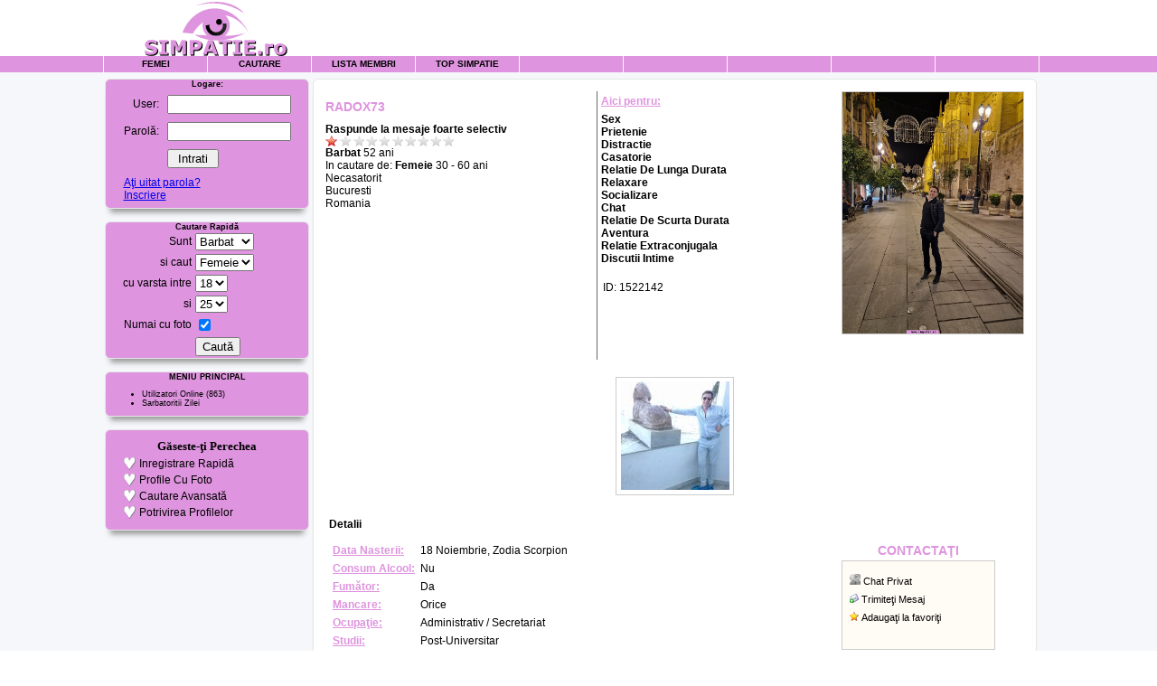

--- FILE ---
content_type: text/html
request_url: https://www.simpatie.ro/index.php?page=view_profile&id=13949466
body_size: 5537
content:
<!DOCTYPE html PUBLIC "-//W3C//DTD HTML 4.01 Transitional//EN" "http://www.w3.org/TR/html4/loose.dtd">
<html lang="ro"><head>
<title>Radox73, Barbat, 53 ani, Bucuresti, Romania</title>
<meta http-equiv="Content-Type" content="text/html;charset=utf-8" >
<link rel="stylesheet" href="/images/style.css?v5" type="text/css">

<script src="/images/jquery.1.10.2.min.js" type="text/javascript"></script>
<link rel="stylesheet" href="/images/prettyPhoto.css" type="text/css" media="screen" title="prettyPhoto main stylesheet" charset="utf-8" />
<link rel="stylesheet" href="/images/fa/css/font-awesome.min.css">
<script type="text/javascript" src="/images/ajaxandstuff20090908.js"></script>
<script src="/images/jquery.prettyPhoto.js" type="text/javascript" charset="utf-8"></script>
<META NAME="title" CONTENT="Radox73, Barbat, 53 ani, Bucuresti, Romania">
<META NAME="description" CONTENT="Mi se spune Radox73, sunt Barbat, am 53 ani, sunt din Bucuresti, Romania. Sunt pe simpatie.ro in cautare de Femeie. ">

		
		<link rel="image_src" href="https://www.simpatie.ro/photos/RADOX73_1_2051837315.jpg">
		
		<link rel="canonical" href="https://www.simpatie.ro/index.php?page=view_profile&id=13949466" />
			
		<meta content="index,follow" name="robots" />
		
</head><body>

<table border="0" cellpadding="0" cellspacing="0" width="990" align="center">
<tr><td><img src="https://www.simpatie.ro/images/logo.gif" border="0" hspace="15" alt="Simpatie"></td>
<td valign=bottom width=468> </td>
<td align="right" valign=bottom>

<table><tr><td></td><tD valign=bottom></td></tr></table>



</td>
</tr></table>

<table width="100%" cellspacing="0" cellpadding="2">
	<tr class="trs">
		<td>&nbsp;</td>
		<td class="mnp"><a href="https://www.simpatie.ro/">Femei</a></td>
		<td class="mnp"><a href="/index.php?page=search">Cautare</a></td>
		<td class="mnp"><a href="/index.php?page=browse">Lista Membri</a></td>
		<td class="mnp"><a href="/index.php?page=top">Top Simpatie</a></td>
		<td class="mnp"></td>
		<td class="mnp"></td>
		<td class="mnp"></td>
		<td class="mnp"></td>		<td class="mnp"></td>		
		<td class="mnpl">&nbsp;</td>
	</tr>








<tr valign="top" bgcolor="#f5f7fa">
<td>&nbsp;</td>
<td colspan="2" style="padding-top: 7px;">


<table width="100%" border="0" cellspacing="0" cellpadding="0" class="trs" style="border-radius:6px;box-shadow: 0 10px 6px -6px #999;border: 1px solid rgb(230,230,230);">
	<tr>
		<td class="mn" align="center">
			<center><b>Logare:</b></center>
			<form action="/index.php?action=login&amp;page=sign_in" method="POST">
			<table cellspacing=1 cellpadding=0><tr><td>
			<table  cellspacing=3 cellpadding=3>
			<tr><td align=right>User:</td>
			<td><input type=text name=login size=15 value=""></td></tr>
			<tr><td align=right>Parol&#259;:</td>
			<td><input type=password size=15 name=pswd value=""></td></tr>
			<tr><td>&nbsp;</td><td><input type="submit" value=" Intrati "></td></tr>
			<tr><td colspan="2"><a href="/index.php?page=forgot_password">A&#355;i uitat parola?</a><br>
			<a href="/index.php?page=register">Inscriere</a></td></tr>
			</table></td></tr></table>
			</form>
		</td>
	</tr>
</table>



<br />


<table width="100%" border="0" cellspacing="0" cellpadding="0" class="trs" style="border-radius:6px;box-shadow: 0 10px 6px -6px #999;border: 1px solid rgb(230,230,230);">
	<tr>
		<td class="mn" align="center">
			<center><b>Cautare Rapid&#259;</b></center>
			<form action="/index.php" method="GET">
			<input type=hidden name="page" value="search">
			<input type=hidden name="search_type" value="easy">
			<input type=hidden name="action" value="process_search">
			<table cellpadding=2 cellspacing=0 width=210 align=center>
				<tr>
					<td width=100 class="w" align=right>Sunt</td>
			<td width=130>
<select name='search_gender'>
<option value='Femeie'>Femeie</option>
<option value='Barbat' selected>Barbat</option>
<option value='Cuplu'>Cuplu</option>
</select>
</td></tr>
			<tr><td class="w" align=right>si caut</td><td>
<select name='search_looking_for'>
<option value='Femeie' selected>Femeie</option>
<option value='Barbat'>Barbat</option>
<option value='Cuplu'>Cuplu</option>
</select>
</td></tr>
			<tr><td class="w" align=right>cu varsta intre</td>
			<td>
<select class='inp' name='search_age_from'>
<option value='18' selected>18</option>
<option value='19'>19</option>
<option value='20'>20</option>
<option value='21'>21</option>
<option value='22'>22</option>
<option value='23'>23</option>
<option value='24'>24</option>
<option value='25'>25</option>
<option value='26'>26</option>
<option value='27'>27</option>
<option value='28'>28</option>
<option value='29'>29</option>
<option value='30'>30</option>
<option value='31'>31</option>
<option value='32'>32</option>
<option value='33'>33</option>
<option value='34'>34</option>
<option value='35'>35</option>
<option value='36'>36</option>
<option value='37'>37</option>
<option value='38'>38</option>
<option value='39'>39</option>
<option value='40'>40</option>
<option value='41'>41</option>
<option value='42'>42</option>
<option value='43'>43</option>
<option value='44'>44</option>
<option value='45'>45</option>
<option value='46'>46</option>
<option value='47'>47</option>
<option value='48'>48</option>
<option value='49'>49</option>
<option value='50'>50</option>
<option value='51'>51</option>
<option value='52'>52</option>
<option value='53'>53</option>
<option value='54'>54</option>
<option value='55'>55</option>
</select>
</td></tr>
			<tr><td class="w" align=right>si</td><td>
<select class='inp' name='search_age_to'>
<option value='18'>18</option>
<option value='19'>19</option>
<option value='20'>20</option>
<option value='21'>21</option>
<option value='22'>22</option>
<option value='23'>23</option>
<option value='24'>24</option>
<option value='25' selected>25</option>
<option value='26'>26</option>
<option value='27'>27</option>
<option value='28'>28</option>
<option value='29'>29</option>
<option value='30'>30</option>
<option value='31'>31</option>
<option value='32'>32</option>
<option value='33'>33</option>
<option value='34'>34</option>
<option value='35'>35</option>
<option value='36'>36</option>
<option value='37'>37</option>
<option value='38'>38</option>
<option value='39'>39</option>
<option value='40'>40</option>
<option value='41'>41</option>
<option value='42'>42</option>
<option value='43'>43</option>
<option value='44'>44</option>
<option value='45'>45</option>
<option value='46'>46</option>
<option value='47'>47</option>
<option value='48'>48</option>
<option value='49'>49</option>
<option value='50'>50</option>
<option value='51'>51</option>
<option value='52'>52</option>
<option value='53'>53</option>
<option value='54'>54</option>
<option value='55'>55</option>
<option value='56'>56</option>
<option value='57'>57</option>
<option value='58'>58</option>
<option value='59'>59</option>
<option value='60'>60</option>
<option value='61'>61</option>
<option value='62'>62</option>
<option value='63'>63</option>
<option value='64'>64</option>
<option value='65'>65</option>
<option value='66'>66</option>
<option value='67'>67</option>
<option value='68'>68</option>
<option value='69'>69</option>
<option value='70'>70</option>
<option value='71'>71</option>
<option value='72'>72</option>
<option value='73'>73</option>
<option value='74'>74</option>
<option value='75'>75</option>
<option value='76'>76</option>
<option value='77'>77</option>
<option value='78'>78</option>
<option value='79'>79</option>
<option value='80'>80</option>
</select>
</td></tr>
			<tr><td class="w" align=right>Numai cu foto</td><td><input type="Checkbox" name="search_piconly" checked></td></tr>
			<tr><td>&nbsp;</td><td><input type=submit value="Caut&#259;"></td></tr>
			</table>
			</form>
		</td>
	</tr>
</table>

<br />



<table width="100%" border="0" cellspacing="0" cellpadding="0" class="trs" style="border-radius:6px;box-shadow: 0 10px 6px -6px #999;border: 1px solid rgb(230,230,230);">
	<tr>
		<td class="mn">
			<center><b>MENIU PRINCIPAL</b></center>
			<ul>
				<li><a href="/index.php?page=whos_online" class="m">Utilizatori Online</a> (863)
				<li><a href="/index.php?page=birthday" class="m">Sarbatoritii Zilei</a>
			</ul>
		</td>
	</tr>
</table>


<br />


<table width="100%" border="0" cellspacing="0" cellpadding="0" class="trs" style="border-radius:6px;box-shadow: 0 10px 6px -6px #999;border: 1px solid rgb(230,230,230);">
	<tr>
		<td class="mn" align="center">
		
					
			<table border="0" cellpadding="2" cellspacing="0" width="210" align="center">
			<tr><td colspan="2" style="padding-top:10px;" align=center>
			<font face=Verdana size=2><b>G&#259;seste-&#355;i Perechea</b></font>
			</td></tr>
			<tr><td align=right><img src="https://www.simpatie.ro/images/bullet.gif" border="0" alt="Inregistrare Rapid&#259;"></td>
			<td ><font class="w">Inregistrare Rapid&#259;</font></td></tr>
			<tr><td align=right><img src="https://www.simpatie.ro/images/bullet.gif" border="0" alt="Profile Cu Foto"></td>
			<td><font class="w">Profile Cu Foto</font></td></tr>
			<tr><td align=right><img src="https://www.simpatie.ro/images/bullet.gif" border="0" alt="Cautare Avansat&#259;"></td>
			<td><font class="w">Cautare Avansat&#259;</font></td></tr>
			<tr><td align=right><img src="https://www.simpatie.ro/images/bullet.gif" border="0" alt="Potrivirea Profilelor"></td>
			<td><font class="w">Potrivirea Profilelor</font></td></tr>
			</table>
			<br />
		</td>
	</tr>
</table>





</center><br>










</td>
<td colspan="7" style="padding-top:7px;padding-bottom:7px;">

<table width="100%" border="0" cellspacing="0" cellpadding="5" bgcolor="#FFFFFF" style="border-radius:6px;box-shadow: 0 10px 6px -6px #999;border: 1px solid rgb(230,230,230);">
	<tr>
		<td class="mn">



      <table width="100%" border="0" cellspacing="4" cellpadding="4" bgcolor="#FFFFFF">

        <tr>
          <td>
			

<div id="fb-root"></div>
<script async defer crossorigin="anonymous" src="https://connect.facebook.net/en_US/sdk.js#xfbml=1&version=v8.0" nonce="2e03ZcuI"></script>










<table width="100%" border="0" cellspacing="0" cellpadding="0">
  <tr>
    <td valign="top" width="300"> <b>
      <h1 class="titlu">RADOX73</h1>Raspunde la mesaje foarte selectiv<br> <img src="https://www.simpatie.ro/images/score_1.gif" border=0 width=72 height=12 alt="VIP Member: 10%"><img src="https://www.simpatie.ro/images/score_0.gif" border=0 width=72 height=12 alt="VIP Member: 10%">
      </b><bR>



<b>Barbat</b> 52 ani
<br>In cautare de: <b>Femeie</b>
 30 - 60 ani<br>
Necasatorit<br />Bucuresti<br />Romania



</td>
<td width="1" valign="top" bgcolor="#666666"><img src="https://www.simpatie.ro/images/pt.gif" alt="pt" width="1" height="100%"></td>
<td align="left" valign="top" width="150">



<table border="0" cellspacing="2" cellpadding="2" width="100%">
	<tr>
		<td class="small"><font class="ptext">Aici pentru:</font></td>
	</tr>
	<tr>
		<td class="small"><b>Sex<br />Prietenie<br />Distractie<br />Casatorie<br />Relatie De Lunga Durata<br />Relaxare<br />Socializare<br />Chat<br />Relatie De Scurta Durata<br />Aventura<br />Relatie Extraconjugala<br />Discutii Intime<br /></b></td>
	</tr>
</table>


<br />
&nbsp;&nbsp;ID: 1522142<br />
<br />

<div class="fb-like" data-href="https://www.simpatie.ro/index.php?page=view_profile&id=13949466" data-width="50" data-layout="button_count" data-action="like" data-size="small" data-share="false" style="height: 20px; overflow: hidden; text-align: left"></div>



<br />










</td>

<td align="right" valign="middle">
<table width="110" height=110 bgcolor=#CCCCCC cellspacing=1 cellpadding=0><tr><td><table width="109" height="109" cellspacing=0 cellpadding=0><tr><td bgcolor=white align=center><a href="/photos/RADOX73_1_2051837315.jpg" target="_blank"><img name='slide' border=0 hspace=0 vspace=0 alt="RADOX73" src='/photos/RADOX73_1_2051837315.jpg' width='200' /><bR></a></td></tr></table></td></tr></table>

<br /><br />

<div id=vezitot>
<table>
</table>
</div>


</td>
  </tr>



  <tr>
    <td align="left" colspan=4>
      
    </td>
  </tr>
</table>
<br>



<div id="pozee" style="display: none"></div>



<table width="100%"><tr></tr><tr><td valign=bottom align=center width=120><table width="129" height=110 bgcolor=#CCCCCC cellspacing=1 cellpadding=0><tr><td><table width="129" height="129" cellspacing=0 cellpadding=0><tr><td bgcolor=white align=center><a href="/photos/RADOX73_1_408312453.jpg" target="_blank"><img border=0 alt="RADOX73" hspace=0 vspace=0 src='https://www.simpatie.ro/photos/120x120/RADOX73_1_408312453.jpg'></td></tr></table></td></tr></table></td></tr></table><br>

<table width="100%" border="0" cellspacing="2" cellpadding="2">
  <tr>
    <td colspan="2" height="23"> <font color="#000000"><b>Detalii</b></font><br> </td>
  </tr>
  <tr>
    <td width="70%" valign="top">
    
    	  <table border="0" cellspacing="2" cellpadding="2">
        <tr>
          <td valign="top" nowrap class="small"><font class="ptext">Data Nasterii:</font></td>
          <td nowrap class="small"> 18 Noiembrie, Zodia Scorpion          </td>
        </tr>

		        <tr>
          <td valign="top" nowrap class="small"><font class="ptext">Consum Alcool:</font></td>
          <td nowrap class="small"> Nu </td>
        </tr>
		
		        <tr>
          <td valign="top" nowrap class="small"><font class="ptext">Fum&#259;tor:</font></td>
          <td nowrap class="small"> Da </td>
        </tr>
		
		        <tr>
          <td valign="top" nowrap class="small"><font class="ptext">Mancare:</font></td>
          <td nowrap class="small"> Orice </td>
        </tr>
		
		        <tr>
          <td valign="top" nowrap class="small"><font class="ptext">Ocupa&#355;ie:</font></td>
          <td nowrap class="small"> Administrativ / Secretariat </td>
        </tr>
		
		        <tr>
          <td valign="top" nowrap class="small"><font class="ptext">Studii:</font></td>
          <td nowrap class="small"> Post-Universitar </td>
        </tr>
		
	        <tr>
          <td valign="top" nowrap class="small"><font class="ptext">Limbi Str&#259;ine:</font></td>
          <td nowrap class="small">
            Italiana (Fluent)<br>          </td>
        </tr>
	
		        <tr>
          <td valign="top" nowrap class="small"><font class="ptext">Interese:</font></td>
          <td nowrap class="small">
            Arta<br>Astrologie<br>Muzee<br>Gradinarit<br>Muzica<br>Cumparaturi<br>Sport<br>Drumetii<br>Calculatoare / Internet<br>Teatru<br>Calatorii<br>Cinema<br>Gatit<br>          </td>
        </tr>
	
		        <tr>
          <td valign="top" nowrap class="small"><font class="ptext">Culoare ochi:</font></td>
          <td nowrap class="small">Albastri</td>
        </tr>
		
		        <tr>
          <td valign="top" nowrap class="small"><font class="ptext">Culoare p&#259;r:</font></td>
          <td nowrap class="small">Saten</td>
        </tr>
		
		        <tr>
          <td valign="top" nowrap class="small"><font class="ptext">Constitu&#355;ie:</font></td>
          <td nowrap class="small">Slaba</td>
        </tr>
		
		        <tr>
          <td valign="top" nowrap class="small"><font class="ptext">Inal&#355;ime:</font></td>
          <td nowrap class="small">180 cm</td>
        </tr>
		
	</table>
	
	</td>
	<td valign="top" class="s" align="center">














	  
	  
	  
<table><tR><td class="titlu">Contacta&#355;i</td></tr></table>
      <table width="170" border="0" cellpadding="4" cellspacing="1" bgcolor="#CCCCCC">
		<tr>
		  <td class="trtc" valign="top">
    		<table width="100%" border="0" cellspacing="2" cellpadding="2">
				<tr>
					<td align=left></td>
				</tr>
      			<tr>
        			<td align=left><img src="https://www.simpatie.ro/images/im_small_gray.gif" alt="Chat Privat" width="12" height="12" border="0"> <a href="javascript:var newim = alert('Utilizatorul este OFFLINE sau doreste sa nu primeasca invita&#355;ii la chat privat.');" class="e">Chat Privat</a></td>
          		</tr>
      			<tr>
        			<td align=left><img src="https://www.simpatie.ro/images/icon_mailsend.gif" width="10" height="10" border="0"> <a href="/index.php?page=register" class="e">Trimite&#355;i Mesaj</a></td>
      			</tr>


      			
      							
				
				   			
      			<tr>
        			<td align=left><img src="https://www.simpatie.ro/images/icon_favorites.gif" width="10" height="10" border="0"> <a href="/index.php?page=register" class="e">Adauga&#355;i la favori&#355;i</a></td>
      			</tr>
      			<tr>
      			    <td>&nbsp;</td>
      			</tr>





    		</table>
  		  </td>
	    </tr>
	  </table>
	  <br />
		
      <font class="ptext">Ultima activitate:</font><br>Acum 4 zile<br><br><br>











    </td>
  </tr>
</table>
<br>


















<hr size=1>


<script>
function fx() {
var newim = window.open('', 'vot_simpatie', 'scrollbars=no,menubar=no,resizable=0,location=no,screenX=50,screenY=100,width=200,height=100');

document.vot.submit();
}
</script>

<br />

<table width="100%" border="0" cellspacing="2" cellpadding="2" class="trtc" style="border-radius:6px;box-shadow: 0 10px 6px -6px #999;border: 1px solid rgb(230,230,230);">
	<tr>
		<td>
			
		Voturi: <b>2</b> Media: <b>9</b>

</td></tr></table>

<br />







<br>

















		  </td>
        </tr>
      </table>
<br>
<br>
		</td>
	</tr>
</table>


</td>
<td>&nbsp;</td>

</tr>
<tr class="trs"><td colspan="11" align="center"><font class="w">Copyright 2005-2026 | simpatie.ro</font></td></tr>
<tr><td colspan="7" align=center>



</td></tr></table>














































<script>
  (function(i,s,o,g,r,a,m){i['GoogleAnalyticsObject']=r;i[r]=i[r]||function(){
  (i[r].q=i[r].q||[]).push(arguments)},i[r].l=1*new Date();a=s.createElement(o),
  m=s.getElementsByTagName(o)[0];a.async=1;a.src=g;m.parentNode.insertBefore(a,m)
  })(window,document,'script','//www.google-analytics.com/analytics.js','ga');

  ga('create', 'UA-38842523-8', 'simpatie.ro');
  ga('send', 'pageview');

</script>




	<!-- Google Code for vizitatori -->
	<script type="text/javascript">
	/* <![CDATA[ */
	var google_conversion_id = 985841671;
	var google_conversion_label = "dR07CMXdmssBEIeAi9YD";
	var google_custom_params = window.google_tag_params;
	var google_remarketing_only = true;
	/* ]]> */
	</script>
	<script type="text/javascript" src="//www.googleadservices.com/pagead/conversion.js">
	</script>



<script type="text/javascript" charset="utf-8">
	$(document).ready(function(){
		$("a[rel^='prettyPhoto']").prettyPhoto({
			social_tools: '<div class="pp_social"><div class="facebook"><iframe src="https://www.facebook.com/plugins/like.php?locale=en_US&href=https://www.simpatie.ro/index.php?page=view_profile&id=13949466&amp;layout=button_count&amp;show_faces=false&amp;width=450&amp;action=like&amp;font&amp;colorscheme=light&amp;height=21" scrolling="no" frameborder="0" style="border:none; overflow:hidden; width:450px; height:21px;" allowTransparency="true"></iframe></div></div>'
		});
	});
</script>












<style>



#container {
	margin: 0 auto;
}

p {
	text-align: center;
}

nav {
	margin: 50px 0;
	background-color: #E64A19;
}

nav ul {
	padding: 0;
  margin: 0;
	list-style: none;
	position: relative;
	}
	
nav ul li {
	display:inline-block;
	background-color: #E64A19;
	font-size:12px;
	}

nav a {
	display:block;
	padding:0 10px;	
	color:#FFF;
	font-size:12px;
	line-height: 60px;
	text-decoration:none;
}

nav a:hover { 
	background-color: #FFEEEE; 
}

/* Hide Dropdowns by Default */
nav ul ul {
	display: none;
	position: absolute; 
	top: 60px; /* the height of the main nav */
}
	
/* Display Dropdowns on Hover */
nav ul li:hover > ul {
	display:inherit;
}
	
/* Fisrt Tier Dropdown */
nav ul ul li {
	width:170px;
	float:none;
	display:list-item;
	position: relative;
}

/* Second, Third and more Tiers	*/
nav ul ul ul li {
	position: relative;
	top:-60px; 
	left:170px;
}

	
/* Change this in order to change the Dropdown symbol */
li > a:after { content:  ' +'; }
li > a:only-child:after { content: ''; }
</style>





<div id="container">
    <nav>
        <ul>

        

<li><a href="javascript:;">Alege</a><ul><li><a href="/matrimoniale">Matrimoniale</a></li><li><a href="/poze">Poze</a></li><li><a href="/femei">Femei</a></li><li><a href="/barbati">Barbati</a></li><li><a href="/baieti">Baieti</a></li><li><a href="/fete">Fete</a></li><li><a href="/intalniri">Intalniri</a></li><li><a href="/sex">Sex</a></li><li><a href="/cupluri">Cupluri</a></li><li><a href="/relatii">Relatii</a></li><li><a href="/masaj">Masaj</a></li><li><a href="/escorte">Escorte</a></li></ul></li>

</ul>
    </nav>

</div></body></html>






